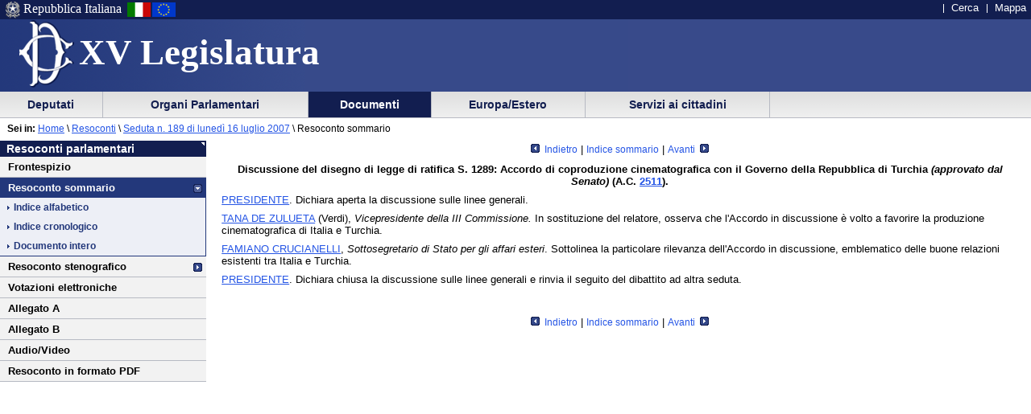

--- FILE ---
content_type: text/html
request_url: https://leg15.camera.it/resoconti/dettaglio_resoconto.asp?idSeduta=189&resoconto=sommario&indice=alfabetico&tit=00120&fase=
body_size: 14055
content:
<!DOCTYPE html PUBLIC "-//W3C//DTD XHTML 1.0 Strict//EN"
    	"http://www.w3.org/TR/xhtml1/DTD/xhtml1-strict.dtd">


 	 	  	   	   	 		 		 		 		 	 		 		 		 		 		 	 		 		 		 		 		 	 		 	 		 	 	 	 	 	 	 	 	 	 	 	 	 		 





  




<html lang="it" xml:lang="it">
<head>





			<meta http-equiv="content-type" content="format=text/html; charset=windows-1252"/>
<title>Resoconto Sommario - Sed. n. 189 di lunedì 16 luglio 2007 - 15^ Legislatura</title><meta name="language" content="it" />
<meta name="description" content="Resoconto sommario dell'Assemblea" />
<meta name="keywords" content="resoconti parlamentari, legislatura 15, assemblea, sommario, resoconto sommario" />
<meta name="title" content="Camera dei Deputati - XV Legislatura - Documenti - Resoconto sommario dell'Assemblea - Seduta n. 189 di lunedì 16 luglio 2007 - Resoconto sommario" />
<meta name="creator" content="Camera dei Deputati - Servizio resoconti" />
<meta name="publisher" content="Camera dei Deputati - Servizio Informatica" />
<meta name="date" content="20070716" />
<meta name="fruibilita" content="tutti" />
<meta name="rights" content="Camera dei Deputati" />
<meta name="bozza" content="false" />

	<script src = "/javascript/prototype.js" type="text/javascript"></script>
	<script type="text/javascript"><!--  
		var sBasePath = '/';
		var sAppBancheDati = 'http://siserver.intra.camera.it/'
		var xmlMenu = '/servizio/8954/9431/xmlmenu.asp'	
		var sezioneAttiva = 'Albero_Documenti'
	//--></script>

	<script src = "/javascript/javascript.js" type="text/javascript"></script>
	 		<script src = "/javascript/menu.js" type="text/javascript"></script> 
	<!-- questo serve a valorizzare i campi hidden della frmConvocazioni nella
	pagina documentotesto.smt nella cartella corrente-->
    <script type="text/javascript"><!--
       function PopulateHiddenFields(selected_date)
       {
           //split selected_date in YYYY and MM
           var YYYY = selected_date.substr(0, 4);
           var MM = selected_date.substr(4, 6);
           
           //push the values in the hidden inputs value attribute
           document.getElementById('frmConvocazioni').elements['hResAnnoSel'].value = YYYY;
           document.getElementById('frmConvocazioni').elements['hResMeseSel'].value = MM;
           
           return true;
       }

       function getDateValue()
       {
           var selected_date = document.getElementById('frmConvocazioni').elements['slResAnnoMese'].value;
           PopulateHiddenFields(selected_date);    
       }
	//--></script>
 		 

	<link rel="stylesheet" media="print"  type="text/css" href="/cartellecomuni/leg15/css/StampaSecond.css"  />		
	<link rel="stylesheet" media="screen" type="text/css" href="/cartellecomuni/leg15/css/cssmenu.css" />	
	<link rel="stylesheet" media="screen" type="text/css" href="/cartellecomuni/leg15/css/main.css" />
	<link rel="stylesheet" media="screen" type="text/css" href="/cartellecomuni/leg15/css/second_page.css" />
	<link rel="stylesheet" media="screen" type="text/css" href="/cartellecomuni/leg15/css/MenuSx.css" />
		

	 		 		 		 			 
	
	<!--[if IE 7]>
	<link rel="stylesheet" media="screen" type="text/css" href = "/cartellecomuni/leg15/css/ie7.css" />
	<![endif]-->	

	
	
	<link rel="alternate" type="text/x-opml" title="OPML" href="/altresezionism/10219/rssopml.asp" />
	
	
</head>
<body id="Docesta">
<div id="contenuto">
<div id="intestazione">
	<div id="inteimgsx">
		<h1 id="intetitolo"><a href="/" title="Home page - XV Legislatura" >XV Legislatura</a></h1>
	</div>		
	<h2 class="hide">Sezione di navigazione</h2>
	<h3 class="jump">Menu di ausilio alla navigazione</h3>
	<p class="jump">
        <a title="Vai al Menu di navigazione principale" href="#mainmenu">Vai al Menu di navigazione principale</a>
    </p>
	<div id="headerSx">
		<img src="/img/default_page/imm_repubblicaita.gif" alt="Stemma della Repubblica Italiana"  title="Stemma della Repubblica Italiana" />
		<div>Repubblica Italiana</div>
		<img src="/img/default_page/imm_italiaflag.gif" alt="Bandiera Italia" title="Bandiera Italia" />
		<img src="/img/default_page/imm_europa_flag.gif" alt="Bandiera Europa" title="Bandiera Europa" />
	</div>
	<div id="gruppoTastiInt">
		<ul>	
			<!--<li><a href="/index.asp" title="Vai alla Homepage">Home</a></li>-->
			<li><a href = "http://cerca.camera.it/wai/frmAll.asp?basepath=leg15.camera.it" title="Vai alla pagina di ricerca semplice">Cerca</a></li>
			<!--<li><a href="/altresezionism/1568/documentotesto.asp" title="Vai alla pagina di invio mail e scrivi alla Camera">Scrivi</a></li>-->
			<li><a href="/altresezionism/7637/628/mappa.asp" title="Vai alla mappa del sito">Mappa</a></li>	
			<!--<li><a href="/altresezionism/7637/documentotesto.asp" title="Vai alla pagina di Aiuto alla navigazione">Aiuto</a></li>
			<li><a href="/altresezionism/10219/rssfeed.asp" title="Vai alla pagina dei Feed Rss"><span class="rss"><span class="rssOrange">RSS</span></span></a></li>-->	
		</ul>
	</div>	
</div>
<div class="clear"></div>
<!-- il codice seguente è stato tirato fuori dall'incMenu per personalizzare nella index il salto al contenuto -->
<div id="mainmenu">
	<h3 class="jump"> Menu di navigazione principale </h3>
	<a class="jump" href="#menusx" title="Vai al menu di sezione">Vai al menu di sezione</a>





 
 <div id="ContenitoreNav">   
 <ul id="nav"> 
  
		
 			<li id="Albero_Deputati" class="primoLivello"><a href = "/deputatism/sezione.asp" title="Scheda personale, statistiche, composizione della Camera, trattamento economico, elezioni XV legislatura, legislature precedenti.">&nbsp;Deputati&nbsp;</a></li> 
 
 
		
 			<li id="Albero_Organi" class="primoLivello"><a href = "/organiparlamentarism/sezione.asp" title="Ufficio di Presidenza, Collegio dei Questori, Gruppi Parlamentari, Conferenza Presidenti di Gruppo, l'Assemblea, le Commissioni, Parlamento in seduta comune.">&nbsp;Organi Parlamentari&nbsp;</a></li> 
 
 
		
 			<li id="Albero_Documenti" class="primoLivelloActive"><a href = "/docesta/sezione.asp" title="Progetti di legge, resoconti e documenti parlamentari, documentazioni degli uffici, banche dati.">&nbsp;Documenti&nbsp;</a></li> 
 
 
		
 			<li id="Albero_Europa" class="primoLivello"><a href = "/europ_rap_int/sezione.asp" title="Delegazioni parlamentari presso le Assemblee internazionali.">&nbsp;Europa/Estero&nbsp;</a></li> 
 
 
		
 			<li id="Albero_Servizi" class="primoLivello"><a href = "/serv_cittadini/sezione.asp" title="Piattaforma didattica sulla Costituzione italiana, iniziative ed eventi, Pubblicazioni divulgative.">&nbsp;Servizi ai cittadini&nbsp;</a></li> 
 
 
 </ul> 
 <div class="clear"></div> 
 </div> 

<div id="menusx">
<h3 class="hide"> Menu di sezione </h3>
<h4 class="jump"> </h4>
<a class="jump" href="#innerContentColumn" title="Vai al contenuto">Vai al contenuto</a>	
    <div id="innerLeftColumn">
		<h2>Resoconti parlamentari</h2> 
			<ul class="menuSinistra">
					
			 		<li >
						<a href="/resoconti/resoconto_copertina.asp?idSeduta=189&amp;resoconto=copertina_stenografico" title="">
							Frontespizio
						</a>
					</li>
					<!-- <li >
						<a href="/resoconti/resoconto_seduta.asp?idSeduta=189&amp;resoconto=gruppi_parlamentari" title="">
							Gruppi parlamentari
						</a>
					</li> -->
					
					<li class="padre" id="active">
						<span>
							Resoconto sommario
						</span>
						<ul>
							<li >
								<a href="/resoconti/resoconto_seduta.asp?idSeduta=189&amp;resoconto=sommario&amp;indice=alfabetico">
								Indice alfabetico
								</a>
							</li>
							<li >
								<a href="/resoconti/resoconto_seduta.asp?idSeduta=189&amp;resoconto=sommario&amp;indice=cronologico">
								Indice cronologico
								</a>
							</li>
							<li >
								<a href="/resoconti/resoconto_completo.asp?idSeduta=189&amp;resoconto=sommario&amp;indice=completo&amp;tit=0">
								Documento intero
								</a>
							</li>
						</ul>
						<!--a class="jump" href="#innerContentColumn" title="Vai al contenuto">Vai al contenuto</a-->		
						 
					</li> 
				
					<li class="padre" >
						<a href="/resoconti/resoconto_seduta.asp?idSeduta=189&amp;resoconto=stenografico">
							Resoconto stenografico
						</a>
					</li>
				
					<li >
						<a href="/resoconti/resoconto_votazioni.asp?idSeduta=189&amp;resoconto=indice_votazioni" title="">
							Votazioni elettroniche
						</a>
					</li>	 
					<li >
						<a href="/resoconti/resoconto_allegato.asp?idSeduta=189&amp;resoconto=allegato_a" title="">
							Allegato A
						</a>
					</li>
					<li >
						<a href="/resoconti/resoconto_allegato.asp?idSeduta=189&amp;resoconto=allegato_b" title="">
							Allegato B
						</a>
					</li>
				
					<li><a href="/audiovideo/video.aspx?id=77570" title="">Audio/Video</a></li>	 
				
				
					<li><a href="/_dati/leg15/lavori/stenografici/sed189/SINTERO.pdf" title="">Resoconto in formato PDF</a></li>	 
				
				
				
			</ul>		
	</div>
</div>
<script src="/javascript/window/window.js" type="text/javascript"></script>
<script type="text/javascript"><!-- 
	//con javascript disabilitato i css delle popup windows non vengono affatto caricati
	document.write ('<link href="/cartellecomuni/leg15/css/popupthemes/default.css" rel="stylesheet" type="text/css" />')
	document.write ('<link href="/cartellecomuni/leg15/css/popupthemes/pink.css" rel="stylesheet" type="text/css" />')
	document.write ('<link href="/cartellecomuni/leg15/css/popupthemes/blue.css" rel="stylesheet" type="text/css" />')	
	document.write ('<link href="/cartellecomuni/leg15/css/popupthemes/yellow.css" rel="stylesheet" type="text/css" />')
	document.write ('<link href="/cartellecomuni/leg15/css/popupthemes/green.css" rel="stylesheet" type="text/css" />')		
// --></script>
<!-- test 123 -->
<div id="contenuto_testo">
	<div id="position"><span id="seiin">Sei in:</span>&nbsp;<a href ="/"  title="Home page - Camera dei deputati">Home</a>&nbsp;\&nbsp;<a href="/docesta/312/14367/documentoesterno.asp">Resoconti</a></span> \ <a href="/resoconti/resoconto_seduta.asp?idSeduta=189&resoconto=stenografico&indice=alfabetico">Seduta n. 189 di lunedì 16 luglio 2007</a> \ Resoconto sommario</div> 
		<div id="innerContentColumn"> 
		<h3 class="hide"> Inizio contenuto </h3>
				
		<div id="dettaglio_resoconto">
			<br /><div class="center"><a style="text-decoration:none;font-size:95%;" title="" href="/resoconti/dettaglio_resoconto.asp?idSeduta=189&resoconto=sommario&tit=00110&fase="><img src="/img/menu/arrow_Sx.gif" alt="indietro" style="margin:0 3px 0 0;" /> Indietro</a>  | <a style="text-decoration:none;font-size:95%;" href="/resoconti/resoconto_seduta.asp?idSeduta=189&resoconto=sommario&indice=alfabetico">Indice sommario</a> |  <a style="text-decoration:none;font-size:95%;" title="" href="/resoconti/dettaglio_resoconto.asp?idSeduta=189&resoconto=sommario&tit=00130&fase=">Avanti <img src="/img/menu/arrow_Dx.gif" alt="avanti" style="margin:0 0 0 3px ;" /></a></div><p id="sed0189.sommario.tit00120" class="titolo">
	<strong>Discussione del disegno di legge di ratifica S. 1289: Accordo di coproduzione cinematografica con il Governo della Repubblica di Turchia <em>(approvato dal Senato)</em> (A.C. <a href="http://documenti.camera.it/apps/resoconto/getDocumento.aspx?idLegislatura=15&amp;tipoDocumento=pdl&amp;idDocumento=2511" title="Apri la scheda dei lavori preparatori dell'Atto Camera n. 2511">2511</a>).</strong>
</p><p id="sed0189.sommario.tit00120.int00010" class="intervento">
	<a title="Vai alla scheda personale: LEONI Carlo" href="http://documenti.camera.it/apps/resoconto/getSchedaPersonale.aspx?idLegislatura=15&amp;idPersona=50087&amp;webType=Normale">PRESIDENTE</a>. Dichiara aperta la discussione sulle linee generali.</p><p id="sed0189.sommario.tit00120.int00020" class="intervento">
	<a title="Vai alla scheda personale: DE ZULUETA Tana" href="http://documenti.camera.it/apps/resoconto/getSchedaPersonale.aspx?idLegislatura=15&amp;idPersona=302137&amp;webType=Normale">TANA DE ZULUETA</a> (Verdi), <em>Vicepresidente della III Commissione.</em> In sostituzione del relatore, osserva che l'Accordo in discussione è volto a favorire la produzione cinematografica di Italia e Turchia.</p><p id="sed0189.sommario.tit00120.int00030" class="intervento">
	<a title="Vai alla scheda personale: CRUCIANELLI Famiano" href="http://documenti.camera.it/apps/resoconto/getSchedaPersonale.aspx?idLegislatura=15&amp;idPersona=22300&amp;webType=Normale">FAMIANO CRUCIANELLI</a>, <em>Sottosegretario di Stato per gli affari esteri</em>. Sottolinea la particolare rilevanza dell'Accordo in discussione, emblematico delle buone relazioni esistenti tra Italia e Turchia.</p><p id="sed0189.sommario.tit00120.int00040" class="intervento">
	<a title="Vai alla scheda personale: LEONI Carlo" href="http://documenti.camera.it/apps/resoconto/getSchedaPersonale.aspx?idLegislatura=15&amp;idPersona=50087&amp;webType=Normale">PRESIDENTE</a>. Dichiara chiusa la discussione sulle linee generali e rinvia il seguito del dibattito ad altra seduta.</p><br /><br /><div class="center"><a style="text-decoration:none;font-size:95%;" title="" href="/resoconti/dettaglio_resoconto.asp?idSeduta=189&resoconto=sommario&tit=00110&fase="><img src="/img/menu/arrow_Sx.gif" alt="indietro" style="margin:0 3px 0 0;" /> Indietro</a>  | <a style="text-decoration:none;font-size:95%;" href="/resoconti/resoconto_seduta.asp?idSeduta=189&resoconto=sommario&indice=alfabetico">Indice sommario</a> |  <a style="text-decoration:none;font-size:95%;" title="" href="/resoconti/dettaglio_resoconto.asp?idSeduta=189&resoconto=sommario&tit=00130&fase=">Avanti <img src="/img/menu/arrow_Dx.gif" alt="avanti" style="margin:0 0 0 3px ;" /></a></div>			
		</div>	
</div>
<script src="js/popup_windows.js" type="text/javascript"></script>
			</div>	
		</div>
	</div>	
<div class="clear"></div>
<h3 class="jump"> Fine contenuto </h3>
<div class="jump"><a href="#mainmenu" class="jump" title="Vai al menu di navigazione principale">Vai al menu di navigazione principale</a></div>

</body>
</html>



--- FILE ---
content_type: text/html
request_url: https://leg15.camera.it/resoconti/dettaglio_resoconto.asp?idSeduta=189&resoconto=sommario&indice=alfabetico&tit=00120&fase=
body_size: 32201
content:
<!DOCTYPE html PUBLIC "-//W3C//DTD XHTML 1.0 Strict//EN"
    	"http://www.w3.org/TR/xhtml1/DTD/xhtml1-strict.dtd">


 	 	  	   	   	 		 		 		 		 	 		 		 		 		 		 	 		 		 		 		 		 	 		 	 		 	 	 	 	 	 	 	 	 	 	 	 	 		 





  




<html lang="it" xml:lang="it">
<head>





			<meta http-equiv="content-type" content="format=text/html; charset=windows-1252"/>
<title>Resoconto Sommario - Sed. n. 189 di lunedì 16 luglio 2007 - 15^ Legislatura</title><meta name="language" content="it" />
<meta name="description" content="Resoconto sommario dell'Assemblea" />
<meta name="keywords" content="resoconti parlamentari, legislatura 15, assemblea, sommario, resoconto sommario" />
<meta name="title" content="Camera dei Deputati - XV Legislatura - Documenti - Resoconto sommario dell'Assemblea - Seduta n. 189 di lunedì 16 luglio 2007 - Resoconto sommario" />
<meta name="creator" content="Camera dei Deputati - Servizio resoconti" />
<meta name="publisher" content="Camera dei Deputati - Servizio Informatica" />
<meta name="date" content="20070716" />
<meta name="fruibilita" content="tutti" />
<meta name="rights" content="Camera dei Deputati" />
<meta name="bozza" content="false" />

	<script src = "/javascript/prototype.js" type="text/javascript"></script>
	<script type="text/javascript"><!--  
		var sBasePath = '/';
		var sAppBancheDati = 'http://siserver.intra.camera.it/'
		var xmlMenu = '/servizio/8954/9431/xmlmenu.asp'	
		var sezioneAttiva = 'Albero_Documenti'
	//--></script>

	<script src = "/javascript/javascript.js" type="text/javascript"></script>
	 		<script src = "/javascript/menu.js" type="text/javascript"></script> 
	<!-- questo serve a valorizzare i campi hidden della frmConvocazioni nella
	pagina documentotesto.smt nella cartella corrente-->
    <script type="text/javascript"><!--
       function PopulateHiddenFields(selected_date)
       {
           //split selected_date in YYYY and MM
           var YYYY = selected_date.substr(0, 4);
           var MM = selected_date.substr(4, 6);
           
           //push the values in the hidden inputs value attribute
           document.getElementById('frmConvocazioni').elements['hResAnnoSel'].value = YYYY;
           document.getElementById('frmConvocazioni').elements['hResMeseSel'].value = MM;
           
           return true;
       }

       function getDateValue()
       {
           var selected_date = document.getElementById('frmConvocazioni').elements['slResAnnoMese'].value;
           PopulateHiddenFields(selected_date);    
       }
	//--></script>
 		 

	<link rel="stylesheet" media="print"  type="text/css" href="/cartellecomuni/leg15/css/StampaSecond.css"  />		
	<link rel="stylesheet" media="screen" type="text/css" href="/cartellecomuni/leg15/css/cssmenu.css" />	
	<link rel="stylesheet" media="screen" type="text/css" href="/cartellecomuni/leg15/css/main.css" />
	<link rel="stylesheet" media="screen" type="text/css" href="/cartellecomuni/leg15/css/second_page.css" />
	<link rel="stylesheet" media="screen" type="text/css" href="/cartellecomuni/leg15/css/MenuSx.css" />
		

	 		 		 		 			 
	
	<!--[if IE 7]>
	<link rel="stylesheet" media="screen" type="text/css" href = "/cartellecomuni/leg15/css/ie7.css" />
	<![endif]-->	

	
	
	<link rel="alternate" type="text/x-opml" title="OPML" href="/altresezionism/10219/rssopml.asp" />
	
	
</head>
<body id="Docesta">
<div id="contenuto">
<div id="intestazione">
	<div id="inteimgsx">
		<h1 id="intetitolo"><a href="/" title="Home page - XV Legislatura" >XV Legislatura</a></h1>
	</div>		
	<h2 class="hide">Sezione di navigazione</h2>
	<h3 class="jump">Menu di ausilio alla navigazione</h3>
	<p class="jump">
        <a title="Vai al Menu di navigazione principale" href="#mainmenu">Vai al Menu di navigazione principale</a>
    </p>
	<div id="headerSx">
		<img src="/img/default_page/imm_repubblicaita.gif" alt="Stemma della Repubblica Italiana"  title="Stemma della Repubblica Italiana" />
		<div>Repubblica Italiana</div>
		<img src="/img/default_page/imm_italiaflag.gif" alt="Bandiera Italia" title="Bandiera Italia" />
		<img src="/img/default_page/imm_europa_flag.gif" alt="Bandiera Europa" title="Bandiera Europa" />
	</div>
	<div id="gruppoTastiInt">
		<ul>	
			<!--<li><a href="/index.asp" title="Vai alla Homepage">Home</a></li>-->
			<li><a href = "http://cerca.camera.it/wai/frmAll.asp?basepath=leg15.camera.it" title="Vai alla pagina di ricerca semplice">Cerca</a></li>
			<!--<li><a href="/altresezionism/1568/documentotesto.asp" title="Vai alla pagina di invio mail e scrivi alla Camera">Scrivi</a></li>-->
			<li><a href="/altresezionism/7637/628/mappa.asp" title="Vai alla mappa del sito">Mappa</a></li>	
			<!--<li><a href="/altresezionism/7637/documentotesto.asp" title="Vai alla pagina di Aiuto alla navigazione">Aiuto</a></li>
			<li><a href="/altresezionism/10219/rssfeed.asp" title="Vai alla pagina dei Feed Rss"><span class="rss"><span class="rssOrange">RSS</span></span></a></li>-->	
		</ul>
	</div>	
</div>
<div class="clear"></div>
<!-- il codice seguente è stato tirato fuori dall'incMenu per personalizzare nella index il salto al contenuto -->
<div id="mainmenu">
	<h3 class="jump"> Menu di navigazione principale </h3>
	<a class="jump" href="#menusx" title="Vai al menu di sezione">Vai al menu di sezione</a>






 <div id="ContenitoreNav">  

 <ul id="nav">
 
  
		
 					<li id="Albero_Deputati" class="primoLivello" onclick="javascript:SRButton_OnClick(this);"><a href = "/deputatism/sezione.asp" title="Scheda personale, statistiche, composizione della Camera, trattamento economico, elezioni XV legislatura, legislature precedenti.">&nbsp;Deputati&nbsp;</a> 
 						<ul class="navSecondoLivello"> 
  		 
 								 
									
 										 
 
 
									
 										
 											
 												<li class="secondoLivello"><a href = "/deputatism/240/documentoxml.asp">Scheda personale</a></li> 
 
 
 
 
									
 										
 											
 												<li class="secondoLivello"><a href = "/include/dovesiedono/emicicloinpage.asp">Dove siedono</a></li> 
 
 
 
 
									
 										
 											
 												<li class="secondoLivello"><a href = "/deputatism/248/lista.asp">Statistiche</a></li> 
 
 
 
 
									
 										
 											
 												<li class="secondoLivello"><a href = "/deputatism/249/documentotesto.asp">Variazioni nella composizione</a></li> 
 
 
 
 
									
 										
 											
 												<li class="secondoLivello"><a href = "/deputatism/21031/21033/documentotesto.asp">Come hanno votato</a></li> 
 
 
 
 
									
 										
 											
 												<li class="secondoLivello"><a href = "/deputatism/4385/documentotesto.asp">Trattamento economico</a></li> 
 
 
 
 
									
 										
 											
 												<li class="secondoLivelloPadre" onclick="javascript:NDLevel_OnClick(this);" onmouseout="javascript: NDLevel_OnMouseOut();"><a href = "#">Elezioni della XV legislatura</a> 
 												<ul class="navTerzoLivello"> 
 												 
													
 														<li class="terzoLivello"><a href = "/deputatism/9969/9984/documentotesto.asp">Candidature</a></li> 
 
 
													
 														<li class="terzoLivello"><a href = "/deputatism/9969/9985/documentotesto.asp">Eletti</a></li> 
 
 
													
 														<li class="terzoLivello"><a href = "/deputatism/9969/14449/documentotesto.asp">Risultati</a></li> 
 
 
 												</ul> 
 												 
 												</li> 
 
 
 
 
									
 										
 											
 												<li class="secondoLivello"><a href = "/deputatism/21045/documentotesto.asp">Voto degli italiani all'estero</a></li> 
 
 
 
 
 						</ul> 
 					</li> 
 
 
		
 					<li id="Albero_Organi" class="primoLivello" onclick="javascript:SRButton_OnClick(this);"><a href = "/organiparlamentarism/sezione.asp" title="Ufficio di Presidenza, Collegio dei Questori, Gruppi Parlamentari, Conferenza Presidenti di Gruppo, l'Assemblea, le Commissioni, Parlamento in seduta comune.">&nbsp;Organi Parlamentari&nbsp;</a> 
 						<ul class="navSecondoLivello"> 
  		 
 								 
									
 										 
 
 
									
 										
 											
 												<li class="secondoLivello"><a href = "http://presidentebertinotti.camera.it/">Il Presidente</a></li> 
 
 
 
 
									
 										
 											
 												<li class="secondoLivelloPadre" onclick="javascript:NDLevel_OnClick(this);" onmouseout="javascript: NDLevel_OnMouseOut();"><a href = "#">Ufficio di Presidenza</a> 
 												<ul class="navTerzoLivello"> 
 												 
													
 														<li class="terzoLivello"><a href = "/organiparlamentarism/226/227/documentoxml.asp">Composizione</a></li> 
 
 
													
 														<li class="terzoLivello"><a href = "/organiparlamentarism/226/228/documentotesto.asp">Funzioni</a></li> 
 
 
													
 														<li class="terzoLivello"><a href = "/organiparlamentarism/226/4397/documentoxml.asp">Comitati</a></li> 
 
 
 												</ul> 
 												 
 												</li> 
 
 
 
 
									
 										
 											
 												<li class="secondoLivelloPadre" onclick="javascript:NDLevel_OnClick(this);" onmouseout="javascript: NDLevel_OnMouseOut();"><a href = "#">Collegio dei Questori</a> 
 												<ul class="navTerzoLivello"> 
 												 
													
 														<li class="terzoLivello"><a href = "/organiparlamentarism/238/257/documentotesto.asp">Composizione e funzioni</a></li> 
 
 
 												</ul> 
 												 
 												</li> 
 
 
 
 
									
 										
 											
 												<li class="secondoLivelloPadre" onclick="javascript:NDLevel_OnClick(this);" onmouseout="javascript: NDLevel_OnMouseOut();"><a href = "#">Gruppi parlamentari</a> 
 												<ul class="navTerzoLivello"> 
 												 
													
 														<li class="terzoLivello"><a href = "/organiparlamentarism/239/260/documentoxml.asp">Composizione</a></li> 
 
 
													
 														<li class="terzoLivello"><a href = "/organiparlamentarism/239/259/documentotesto.asp">Funzioni</a></li> 
 
 
 												</ul> 
 												 
 												</li> 
 
 
 
 
									
 										
 											
 												<li class="secondoLivelloPadre" onclick="javascript:NDLevel_OnClick(this);" onmouseout="javascript: NDLevel_OnMouseOut();"><a href = "#">Conferenza dei Presidenti di gruppo</a> 
 												<ul class="navTerzoLivello"> 
 												 
													
 														<li class="terzoLivello"><a href = "/organiparlamentarism/703/704/documentotesto.asp">Composizione</a></li> 
 
 
													
 														<li class="terzoLivello"><a href = "/organiparlamentarism/703/705/documentotesto.asp">Funzioni</a></li> 
 
 
 												</ul> 
 												 
 												</li> 
 
 
 
 
									
 										
 											
 												<li class="secondoLivelloPadre" onclick="javascript:NDLevel_OnClick(this);" onmouseout="javascript: NDLevel_OnMouseOut();"><a href = "#">Assemblea</a> 
 												<ul class="navTerzoLivello"> 
 												 
													
 														<li class="terzoLivello"><a href = "/organiparlamentarism/241/4398/documentotesto.asp">Il programma dei lavori</a></li> 
 
 
													
 														<li class="terzoLivello"><a href = "/organiparlamentarism/241/4399/documentotesto.asp">Il calendario dei lavori</a></li> 
 
 
													
 														<li class="terzoLivello"><a href = "/organiparlamentarism/241/5335/ordinedelgiorno.asp">L'ordine del giorno e documenti di seduta</a></li> 
 
 
													
 														<li class="terzoLivello"><a href = "/resoconti/redirect_alle_bozze.asp?tipo=stenografico">Lo stenografico in corso di seduta</a></li> 
 
 
													
 														<li class="terzoLivello"><a href = "/docesta/312/14367/documentoesterno.asp">I resoconti dell'Assemblea</a></li> 
 
 
													
 														<li class="terzoLivello"><a href = "/_dati/lavori/stenografici/sindisp/minfr_wai.asp">Gli atti di indirizzo e di controllo</a></li> 
 
 
													
 														<li class="terzoLivello"><a href = "/organiparlamentarism/241/4405/5338/documentotesto.asp">Il rapporto con il Governo</a></li> 
 
 
 												</ul> 
 												 
 												</li> 
 
 
 
 
									
 										
 											
 												<li class="secondoLivelloPadre" onclick="javascript:NDLevel_OnClick(this);" onmouseout="javascript: NDLevel_OnMouseOut();"><a href = "#">Commissioni</a> 
 												<ul class="navTerzoLivello"> 
 												 
													
 														<li class="terzoLivello"><a href = "/organiparlamentarism/10085/242/6083/documentotesto.asp">Commissioni permanenti</a></li> 
 
 
													
 														<li class="terzoLivello"><a href = "/organiparlamentarism/10085/244/4421/4422/documentoxml.asp">Commissioni speciali</a></li> 
 
 
													
 														<li class="terzoLivello"><a href = "/organiparlamentarism/10085/250/5790/documentotesto.asp">Commissioni bicamerali e d'inchiesta</a></li> 
 
 
													
 														<li class="terzoLivello"><a href = "/organiparlamentarism/10085/10254/documentotesto.asp">Commissioni miste</a></li> 
 
 
 												</ul> 
 												 
 												</li> 
 
 
 
 
									
 										
 											
 												<li class="secondoLivelloPadre" onclick="javascript:NDLevel_OnClick(this);" onmouseout="javascript: NDLevel_OnMouseOut();"><a href = "#">Giunte</a> 
 												<ul class="navTerzoLivello"> 
 												 
													
 														<li class="terzoLivello"><a href = "/organiparlamentarism/246/254/4424/documentoxml.asp">Giunta per il Regolamento</a></li> 
 
 
													
 														<li class="terzoLivello"><a href = "/organiparlamentarism/246/255/4427/documentoxml.asp">Giunta delle elezioni</a></li> 
 
 
													
 														<li class="terzoLivello"><a href = "/organiparlamentarism/246/256/4430/documentoxml.asp">Giunta per le autorizzazioni</a></li> 
 
 
 												</ul> 
 												 
 												</li> 
 
 
 
 
									
 										
 											
 												<li class="secondoLivello"><a href = "/organiparlamentarism/247/4433/documentoxml.asp">Comitato per la legislazione</a></li> 
 
 
 
 
									
 										
 											
 												<li class="secondoLivello"><a href = "http://legislature.camera.it/altre_sezionism/8973/8974/documentotesto.asp">Parlamento in seduta comune</a></li> 
 
 
 
 
									
 										
 											
 												<li class="secondoLivello"><a href = "http://legislature.camera.it/">Costituente e legislature repubblicane</a></li> 
 
 
 
 
 						</ul> 
 					</li> 
 
 
		
 					<li id="Albero_Documenti" class="primoLivelloActive" onclick="javascript:SRButton_OnClick(this);"><a href = "/docesta/sezione.asp" title="Progetti di legge, resoconti e documenti parlamentari, documentazioni degli uffici, banche dati.">&nbsp;Documenti&nbsp;</a> 
 						<ul class="navSecondoLivello"> 
  		 
 								 
									
 										 
 
 
									
 										
 											
 												<li class="secondoLivelloPadre" onclick="javascript:NDLevel_OnClick(this);" onmouseout="javascript: NDLevel_OnMouseOut();"><a href = "#">Progetti di legge</a> 
 												<ul class="navTerzoLivello"> 
 												 
													
 														<li class="terzoLivello"><a href = "/docesta/313/4454/documentoxml.asp">Ultimi progetti di legge annunciati</a></li> 
 
 
													
 														<li class="terzoLivello"><a href = "/docesta/313/4455/documentotesto.asp">Ricerca per numero</a></li> 
 
 
													
 														<li class="terzoLivello"><a href = "http://www.senato.it/loc/link.asp?tipodoc=ricerca&amp;ricerca=ddl&amp;leg=15">Ricerca avanzata</a></li> 
 
 
													 
 
													
 														<li class="terzoLivello"><a href = "/docesta/313/4457/documentoxml.asp">I progetti all'o.d.g. dell'Assemblea</a></li> 
 
 
													
 														<li class="terzoLivello"><a href = "/docesta/313/4458/documentoxml.asp">I progetti da assegnare alle Commissioni</a></li> 
 
 
													
 														<li class="terzoLivello"><a href = "/docesta/313/4459/documentoxml.asp">I progetti cancellati dall'o.d.g.</a></li> 
 
 
													
 														<li class="terzoLivello"><a href = "/docesta/313/4460/documentoxml.asp">I progetti di legge costituzionale</a></li> 
 
 
													
 														<li class="terzoLivello"><a href = "/docesta/313/4461/documentotesto.asp">I disegni di legge del Governo</a></li> 
 
 
 												</ul> 
 												 
 												</li> 
 
 
 
 
									
 										
 											
 												<li class="secondoLivello"><a href = "/organiparlamentarism/241/5335/ordinedelgiorno.asp">Ordine del giorno e documenti di seduta</a></li> 
 
 
 
 
									
 										
 											
 												<li class="secondoLivelloPadre" onclick="javascript:NDLevel_OnClick(this);" onmouseout="javascript: NDLevel_OnMouseOut();"><a href = "#">Resoconti parlamentari</a> 
 												<ul class="navTerzoLivello"> 
 												 
													
 														<li class="terzoLivello"><a href = "/docesta/312/14367/documentoesterno.asp">Resoconti dell'Assemblea</a></li> 
 
 
													
 														<li class="terzoLivello"><a href = "/docesta/312/6202/documentotesto.asp">Resoconti delle Giunte e delle Commissioni</a></li> 
 
 
													
 														<li class="terzoLivello"><a href = "http://legislature.camera.it/altre_sezionism/8973/8974/documentotesto.asp">Resoconti del Parlamento in seduta comune</a></li> 
 
 
 												</ul> 
 												 
 												</li> 
 
 
 
 
									
 										
 											
 												<li class="secondoLivelloPadre" onclick="javascript:NDLevel_OnClick(this);" onmouseout="javascript: NDLevel_OnMouseOut();"><a href = "#">Altri documenti parlamentari: i DOC</a> 
 												<ul class="navTerzoLivello"> 
 												 
													
 														<li class="terzoLivello"><a href = "/docesta/311/4469/documentotesto.asp">Ultimi documenti stampati</a></li> 
 
 
													
 														<li class="terzoLivello"><a href = "/docesta/311/4470/documentotesto.asp">Indice per categoria</a></li> 
 
 
 												</ul> 
 												 
 												</li> 
 
 
 
 
									
 										
 											
 												<li class="secondoLivello"><a href = "/docesta/310/10205/documentotesto.asp">Atti del Governo presentati per il parere</a></li> 
 
 
 
 
									
 										
 											
 												<li class="secondoLivelloPadre" onclick="javascript:NDLevel_OnClick(this);" onmouseout="javascript: NDLevel_OnMouseOut();"><a href = "#">Documentazione degli Uffici</a> 
 												<ul class="navTerzoLivello"> 
 												 
													
 														<li class="terzoLivello"><a href = "/docesta/307/1557/listatitoli.asp">I dossier dei servizi di documentazione</a></li> 
 
 
													
 														<li class="terzoLivello"><a href = "http://www.camera.it/_doc18">Manuale della legislazione</a></li> 
 
 
													
 														<li class="terzoLivello"><a href = "/docesta/307/1558/13937/documentotesto.asp">Rapporti sull'attività della Camera</a></li> 
 
 
													
 														<li class="terzoLivello"><a href = "/_dati/leg15/lavori/datistatistici/">Statistiche parlamentari</a></li> 
 
 
 												</ul> 
 												 
 												</li> 
 
 
 
 
									
 										
 											
 												<li class="secondoLivelloPadre" onclick="javascript:NDLevel_OnClick(this);" onmouseout="javascript: NDLevel_OnMouseOut();"><a href = "#">Banche dati</a> 
 												<ul class="navTerzoLivello"> 
 												 
													
 														<li class="terzoLivello"><a href = "/docesta/306/1197/listaTitoli.asp">Fascicolo degli atti di indirizzo e controllo</a></li> 
 
 
													
 														<li class="terzoLivello"><a href = "http://bdp.camera.it/">Banche dati professionali</a></li> 
 
 
													
 														<li class="terzoLivello"><a href = "/docesta/306/4759/listatitoli.asp">Attività non legislativa</a></li> 
 
 
													
 														<li class="terzoLivello"><a href = "/docesta/306/10300/listatitoli.asp">Dibattiti in testo integrale</a></li> 
 
 
 												</ul> 
 												 
 												</li> 
 
 
 
 
									
 										
 											
 												<li class="secondoLivello"><a href = "/docesta/9383/9384/documentotesto.asp">Osservatorio sulla legislazione</a></li> 
 
 
 
 
 						</ul> 
 					</li> 
 
 
		
 					<li id="Albero_Europa" class="primoLivello" onclick="javascript:SRButton_OnClick(this);"><a href = "/europ_rap_int/sezione.asp" title="Delegazioni parlamentari presso le Assemblee internazionali.">&nbsp;Europa/Estero&nbsp;</a> 
 						<ul class="navSecondoLivello"> 
  		 
 								 
									
 										 
 
 
									
 										
 											
 												<li class="secondoLivelloPadre" onclick="javascript:NDLevel_OnClick(this);" onmouseout="javascript: NDLevel_OnMouseOut();"><a href = "#">Rapporti con l'Unione Europea</a> 
 												<ul class="navTerzoLivello"> 
 												 
													
 														<li class="terzoLivello"><a href = "http://leg15.camera.it/insieme1957/">50° Anniversario Trattati di Roma</a></li> 
 
 
													
 														<li class="terzoLivello"><a href = "/europ_rap_int/894/4633/documentotesto.asp">La riforma dell'Unione europea</a></li> 
 
 
													
 														<li class="terzoLivello"><a href = "/europ_rap_int/894/4633/4671/documentotesto.asp">La Convenzione europea: sintesi dell'attività</a></li> 
 
 
													
 														<li class="terzoLivello"><a href = "/europ_rap_int/894/4635/documentotesto.asp">Conferenza dei Presidenti dei Parlamenti dell'UE</a></li> 
 
 
													
 														<li class="terzoLivello"><a href = "/europ_rap_int/894/4636/documentotesto.asp">COSAC</a></li> 
 
 
 												</ul> 
 												 
 												</li> 
 
 
 
 
									
 										
 											
 												<li class="secondoLivello"><a href = "/europ_rap_int/895/listatitoli.asp">Delegazioni parlamentari</a></li> 
 
 
 
 
									
 										
 											
 												<li class="secondoLivello"><a href = "/europ_rap_int/881/882/documentotesto.asp">Unione interparlamentare</a></li> 
 
 
 
 
 						</ul> 
 					</li> 
 
 
		
 					<li id="Albero_Servizi" class="primoLivello" onclick="javascript:SRButton_OnClick(this);"><a href = "/serv_cittadini/sezione.asp" title="Piattaforma didattica sulla Costituzione italiana, iniziative ed eventi, Pubblicazioni divulgative.">&nbsp;Servizi ai cittadini&nbsp;</a> 
 						<ul class="navSecondoLivello"> 
  		 
 								 
									
 										 
 
 
									
 										
 											
 												<li class="secondoLivello"><a href = "/serv_cittadini/6613/documentotesto.asp">La Camera per i giovani</a></li> 
 
 
 
 
									
 										
 											
 												<li class="secondoLivello"><a href = "http://costituzione.parlamento.it">Piattaforma didattica sulla Costituzione italiana</a></li> 
 
 
 
 
									
 										
 											
 												<li class="secondoLivello"><a href = "/serv_cittadini/8180/album_nuovo.asp">La Camera per immagini</a></li> 
 
 
 
 
									
 										
 											
 												<li class="secondoLivelloPadre" onclick="javascript:NDLevel_OnClick(this);" onmouseout="javascript: NDLevel_OnMouseOut();"><a href = "#">Iniziative ed eventi</a> 
 												<ul class="navTerzoLivello"> 
 												 
													
 														<li class="terzoLivello"><a href = "/serv_cittadini/553/6369/documentotesto.asp">Introduzione</a></li> 
 
 
													
 														<li class="terzoLivello"><a href = "/serv_cittadini/553/554/14647/listatitoli.asp">Mostre - concerti - convegni - conferenze</a></li> 
 
 
													
 														<li class="terzoLivello"><a href = "/serv_cittadini/553/6533/documentotesto.asp">Concerti di bande militari</a></li> 
 
 
 												</ul> 
 												 
 												</li> 
 
 
 
 
									
 										
 											
 												<li class="secondoLivello"><a href = "/serv_cittadini/20961/documentotesto.asp">Pubblicazioni divulgative</a></li> 
 
 
 
 
 						</ul> 
 					</li> 
 
 

 </ul>

 <div class="clear"></div>

 </div>

 

 

 <script type="text/javascript">

 	//	'# istanzio il menu

 		var menu = new SRMenu('nav');

 

 </script>
			

<div id="menusx">
<h3 class="hide"> Menu di sezione </h3>
<h4 class="jump"> </h4>
<a class="jump" href="#innerContentColumn" title="Vai al contenuto">Vai al contenuto</a>	
    <div id="innerLeftColumn">
		<h2>Resoconti parlamentari</h2> 
			<ul class="menuSinistra">
					
			 		<li >
						<a href="/resoconti/resoconto_copertina.asp?idSeduta=189&amp;resoconto=copertina_stenografico" title="">
							Frontespizio
						</a>
					</li>
					<!-- <li >
						<a href="/resoconti/resoconto_seduta.asp?idSeduta=189&amp;resoconto=gruppi_parlamentari" title="">
							Gruppi parlamentari
						</a>
					</li> -->
					
					<li class="padre" id="active">
						<span>
							Resoconto sommario
						</span>
						<ul>
							<li >
								<a href="/resoconti/resoconto_seduta.asp?idSeduta=189&amp;resoconto=sommario&amp;indice=alfabetico">
								Indice alfabetico
								</a>
							</li>
							<li >
								<a href="/resoconti/resoconto_seduta.asp?idSeduta=189&amp;resoconto=sommario&amp;indice=cronologico">
								Indice cronologico
								</a>
							</li>
							<li >
								<a href="/resoconti/resoconto_completo.asp?idSeduta=189&amp;resoconto=sommario&amp;indice=completo&amp;tit=0">
								Documento intero
								</a>
							</li>
						</ul>
						<!--a class="jump" href="#innerContentColumn" title="Vai al contenuto">Vai al contenuto</a-->		
						 
					</li> 
				
					<li class="padre" >
						<a href="/resoconti/resoconto_seduta.asp?idSeduta=189&amp;resoconto=stenografico">
							Resoconto stenografico
						</a>
					</li>
				
					<li >
						<a href="/resoconti/resoconto_votazioni.asp?idSeduta=189&amp;resoconto=indice_votazioni" title="">
							Votazioni elettroniche
						</a>
					</li>	 
					<li >
						<a href="/resoconti/resoconto_allegato.asp?idSeduta=189&amp;resoconto=allegato_a" title="">
							Allegato A
						</a>
					</li>
					<li >
						<a href="/resoconti/resoconto_allegato.asp?idSeduta=189&amp;resoconto=allegato_b" title="">
							Allegato B
						</a>
					</li>
				
					<li><a href="/audiovideo/video.aspx?id=77570" title="">Audio/Video</a></li>	 
				
				
					<li><a href="/_dati/leg15/lavori/stenografici/sed189/SINTERO.pdf" title="">Resoconto in formato PDF</a></li>	 
				
				
				
			</ul>		
	</div>
</div>
<script src="/javascript/window/window.js" type="text/javascript"></script>
<script type="text/javascript"><!-- 
	//con javascript disabilitato i css delle popup windows non vengono affatto caricati
	document.write ('<link href="/cartellecomuni/leg15/css/popupthemes/default.css" rel="stylesheet" type="text/css" />')
	document.write ('<link href="/cartellecomuni/leg15/css/popupthemes/pink.css" rel="stylesheet" type="text/css" />')
	document.write ('<link href="/cartellecomuni/leg15/css/popupthemes/blue.css" rel="stylesheet" type="text/css" />')	
	document.write ('<link href="/cartellecomuni/leg15/css/popupthemes/yellow.css" rel="stylesheet" type="text/css" />')
	document.write ('<link href="/cartellecomuni/leg15/css/popupthemes/green.css" rel="stylesheet" type="text/css" />')		
// --></script>
<!-- test 123 -->
<div id="contenuto_testo">
	<div id="position"><span id="seiin">Sei in:</span>&nbsp;<a href ="/"  title="Home page - Camera dei deputati">Home</a>&nbsp;\&nbsp;<a href="/docesta/312/14367/documentoesterno.asp">Resoconti</a></span> \ <a href="/resoconti/resoconto_seduta.asp?idSeduta=189&resoconto=stenografico&indice=alfabetico">Seduta n. 189 di lunedì 16 luglio 2007</a> \ Resoconto sommario</div> 
		<div id="innerContentColumn"> 
		<h3 class="hide"> Inizio contenuto </h3>
				
		<div id="dettaglio_resoconto">
			<br /><div class="center"><a style="text-decoration:none;font-size:95%;" title="" href="/resoconti/dettaglio_resoconto.asp?idSeduta=189&resoconto=sommario&tit=00110&fase="><img src="/img/menu/arrow_Sx.gif" alt="indietro" style="margin:0 3px 0 0;" /> Indietro</a>  | <a style="text-decoration:none;font-size:95%;" href="/resoconti/resoconto_seduta.asp?idSeduta=189&resoconto=sommario&indice=alfabetico">Indice sommario</a> |  <a style="text-decoration:none;font-size:95%;" title="" href="/resoconti/dettaglio_resoconto.asp?idSeduta=189&resoconto=sommario&tit=00130&fase=">Avanti <img src="/img/menu/arrow_Dx.gif" alt="avanti" style="margin:0 0 0 3px ;" /></a></div><p id="sed0189.sommario.tit00120" class="titolo">
	<strong>Discussione del disegno di legge di ratifica S. 1289: Accordo di coproduzione cinematografica con il Governo della Repubblica di Turchia <em>(approvato dal Senato)</em> (A.C. <a href="http://documenti.camera.it/apps/resoconto/getDocumento.aspx?idLegislatura=15&amp;tipoDocumento=pdl&amp;idDocumento=2511" title="Apri la scheda dei lavori preparatori dell'Atto Camera n. 2511">2511</a>).</strong>
</p><p id="sed0189.sommario.tit00120.int00010" class="intervento">
	<a title="Vai alla scheda personale: LEONI Carlo" href="http://documenti.camera.it/apps/resoconto/getSchedaPersonale.aspx?idLegislatura=15&amp;idPersona=50087&amp;webType=Normale">PRESIDENTE</a>. Dichiara aperta la discussione sulle linee generali.</p><p id="sed0189.sommario.tit00120.int00020" class="intervento">
	<a title="Vai alla scheda personale: DE ZULUETA Tana" href="http://documenti.camera.it/apps/resoconto/getSchedaPersonale.aspx?idLegislatura=15&amp;idPersona=302137&amp;webType=Normale">TANA DE ZULUETA</a> (Verdi), <em>Vicepresidente della III Commissione.</em> In sostituzione del relatore, osserva che l'Accordo in discussione è volto a favorire la produzione cinematografica di Italia e Turchia.</p><p id="sed0189.sommario.tit00120.int00030" class="intervento">
	<a title="Vai alla scheda personale: CRUCIANELLI Famiano" href="http://documenti.camera.it/apps/resoconto/getSchedaPersonale.aspx?idLegislatura=15&amp;idPersona=22300&amp;webType=Normale">FAMIANO CRUCIANELLI</a>, <em>Sottosegretario di Stato per gli affari esteri</em>. Sottolinea la particolare rilevanza dell'Accordo in discussione, emblematico delle buone relazioni esistenti tra Italia e Turchia.</p><p id="sed0189.sommario.tit00120.int00040" class="intervento">
	<a title="Vai alla scheda personale: LEONI Carlo" href="http://documenti.camera.it/apps/resoconto/getSchedaPersonale.aspx?idLegislatura=15&amp;idPersona=50087&amp;webType=Normale">PRESIDENTE</a>. Dichiara chiusa la discussione sulle linee generali e rinvia il seguito del dibattito ad altra seduta.</p><br /><br /><div class="center"><a style="text-decoration:none;font-size:95%;" title="" href="/resoconti/dettaglio_resoconto.asp?idSeduta=189&resoconto=sommario&tit=00110&fase="><img src="/img/menu/arrow_Sx.gif" alt="indietro" style="margin:0 3px 0 0;" /> Indietro</a>  | <a style="text-decoration:none;font-size:95%;" href="/resoconti/resoconto_seduta.asp?idSeduta=189&resoconto=sommario&indice=alfabetico">Indice sommario</a> |  <a style="text-decoration:none;font-size:95%;" title="" href="/resoconti/dettaglio_resoconto.asp?idSeduta=189&resoconto=sommario&tit=00130&fase=">Avanti <img src="/img/menu/arrow_Dx.gif" alt="avanti" style="margin:0 0 0 3px ;" /></a></div>			
		</div>	
</div>
<script src="js/popup_windows.js" type="text/javascript"></script>
			</div>	
		</div>
	</div>	
<div class="clear"></div>
<h3 class="jump"> Fine contenuto </h3>
<div class="jump"><a href="#mainmenu" class="jump" title="Vai al menu di navigazione principale">Vai al menu di navigazione principale</a></div>

</body>
</html>

